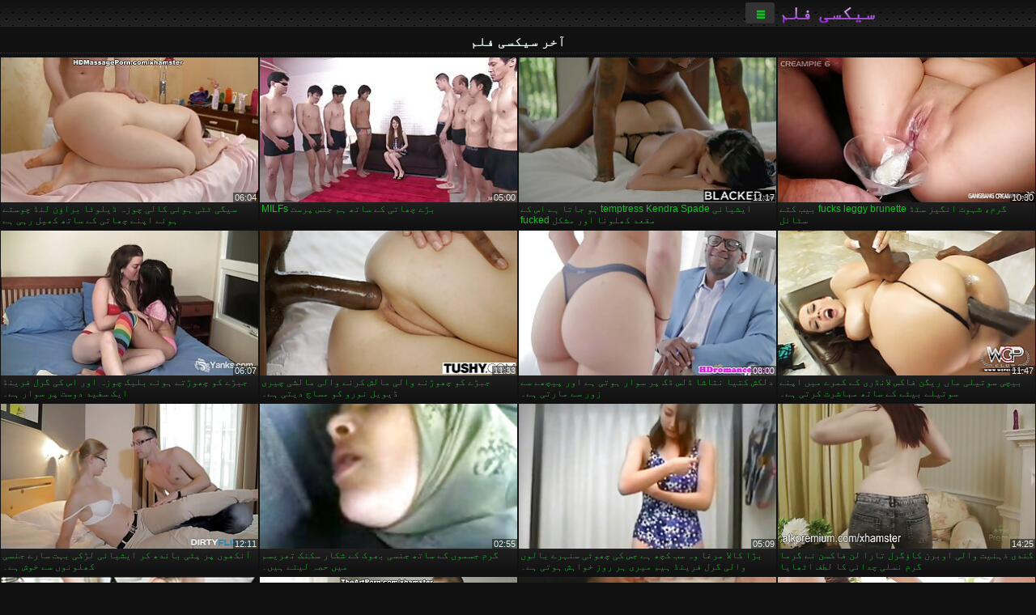

--- FILE ---
content_type: text/html; charset=UTF-8
request_url: https://ur.videosxgratuite.org/category/doggy/
body_size: 13873
content:
<!DOCTYPE html><html lang="ur" dir="rtl"><head>
<title>آخر مفت فحش فلموں کی - سیکسی فلم  </title>
<meta charset="utf-8">
<meta name="description" content="مفت  آخر. حیرت انگیز پریمی کے ساتھ کامل جسم کے بیکار چھوٹے ڈک پر پوکر, kinky کی لڑکی کے ساتھ بڑی بلی ہے فحش ساہسک کھیل ہی کھیل میں اور دیگر مفت ویڈیو کلپس ">
<base target="_blank">
<meta name="referrer" content="unsafe-url">
<meta name="rating" content="adult">
<link href="https://ur.videosxgratuite.org/category/doggy/" rel="canonical">
<meta name="viewport" content="width=device-width, initial-scale=1">
<meta name="theme-color" content="#111111">
<meta name="msapplication-navbutton-color" content="#111111">
<meta name="apple-mobile-web-app-status-bar-style" content="#111111">
<meta http-equiv="x-dns-prefetch-control" content="on">

<link rel="icon" type="image/vnd.microsoft.icon" href="/files/favicon.ico">
<style type="text/css">
body {font-family: Arial; font-size: 9pt; padding: 0px; margin: 0px;}
a, a:visited {text-decoration: none;}

body {background: #111111;}

h1, h2, body, .pages .more, .close, .search .text {color: #e9f3ee;}

a, .menu .act {color: #11c024;}
a:hover, .content .tube:hover, .content .bl:hover {color: #e9f3ee;}

img {width: 100%; height: auto;}

.pages .more {background: #11c024;}
.search .text, .info .down {background: #333333;}

icon, .content .tube, .content .t u, .content .tags a:before, .g1:before, .g2:before, .g3:before, .g4:before, .g5:before, .g6:before, .g7:before, .content .bl {color: #9014d3;}

.pad {font-weight: bold;}
.pad .tp {font-weight: normal;}

.pages .more:hover, .pages span, .info .down:hover, .info .hdv {background: #9014d3;}

.content .tr, .content .tl, .content .br, .content .bl, .player .close, .content .hd, .content .new {background-image: url('/img/1.png');}

.content .th, .list li {margin: 1px;}
.pages a, .pages span {margin: 2px;}

.mw, .header, h1, h2, .content, .pages, .adv, .native, .outstream, .list, .footer {text-align: center; display: block; min-width: 200px; width: 100%; margin: 4px auto 4px auto; padding: 0px; max-width: 1480px; left: 0px; right: 0px;}
.header {max-width: unset;}
.mw {margin-bottom: 0px;}

.bgd {background-image: linear-gradient(#111111, transparent);}

.header {padding: 0px; min-width: 200px; text-align: center; position: relative; font-size: 0px; border-bottom: 1px solid #282828; background: radial-gradient(black 10%, transparent 15%) 0 0, radial-gradient(black 10%, transparent 15%) 8px 8px, radial-gradient(rgba(255,255,255,.1) 10%, transparent 20%) 0 1px, radial-gradient(rgba(255,255,255,.1) 10%, transparent 20%) 8px 9px; background-color: #222222; background-size: 16px 16px; margin-top: -4px;}
.header .left, .header .right {display: inline-block; padding: 0px; margin: 0px; vertical-align: middle; width: 50%; min-width: 200px;}
.header .left {text-align: left; width: 320px;}
.header .right {text-align: right; width: calc(100% - 320px);}

.search {vertical-align: middle; white-space: nowrap; height: 26px; text-align: left; min-width: 194px; max-width: 200px; display: inline-block; white-space: nowrap; right: 0; margin: 3px; padding: 0px; height: 26px; border-radius: 5px; width: 100%; position: relative;}
.search .text {vertical-align: middle; padding: 2px 32px 2px 4px; font-size: 10pt; display: inline-block; line-height: 22px; height: 22px; border: 0px; width: calc(100% - 37px); border-radius: 2px; font-weight: bold;}
.search .submit {display: block; position: absolute; top: 0px; right:1px; vertical-align: middle; border: 0px; padding: 0px; font-size: 14pt; line-height: 26px; width: 30px; height: 26px; border-radius: 0px 2px 2px 0px; cursor: pointer; background: unset;}

.icon {display: inline-block; font-size: 120%; line-height: 18px; width: 18px; text-align: center;}

.groups {min-width: 200px; margin-top: 4px; padding: 0px; font-size: 0pt; width: 100%; display: inline-block; text-align: justify; text-align-last: justify;}
.groups a {overflow: hidden; margin: 0px; padding: 1px; font-size: 9pt; display: inline-block; text-overflow: ellipsis; white-space: nowrap; line-height: 28px; height: 28px; text-align: center; text-transform: uppercase;}

.groups .br {display: none;}
@media screen and (max-width: 660px){
.groups .br {display: block;}
.groups a {line-height: 22px; height: 22px;}
}
@media screen and (max-width: 319px){
.groups {text-align: center; text-align-last: center;}
.groups .br {display: none;}
}

.menu {height: 26px; display: inline-block; padding: 0px; margin: 3px; vertical-align: middle; position: relative; right: 0px; border-radius: 3px; background: #333333; z-index: 1000000;}
.menu:hover {border-radius: 3px 3px 0px 0px;}
.menu .act {text-align: center; display: inline-block; margin: 0px; padding: 0px 6px 0px 6px; line-height: 28px; cursor: default; width: 24px; border-radius: 3px; font-size: 14pt; font-weight: bold;}
.menu:hover ul, .menu:hover .tr {display: block; overflow-x: hidden; overflow-y: auto;}
.menu .tr {width: 36px; height: 8px; margin-top: -2px;}
.menu:hover, .menu ul, .menu .tr {background: #444444;}
.menu ul {background-image: linear-gradient(#444444, #333333);}
.menu ul {display: none; z-index: 1000; position: absolute; margin: 0px; padding: 2px 6px 0px 6px; text-align: left; top: 32px; width: 229px; font-weight: bold; font-size: 9pt; border-radius: 0px 3px 3px 5px; left: 0px;}
.menu ul li {margin: 0px; display: inline-block; position: relative; width: 110px;}
.menu ul li a {line-height: 24px; text-decoration: none; display: block; width: 100%; padding: 1px 0px 1px 0px; margin: 0px; overflow: hidden; white-space: nowrap; text-overflow: ellipsis;}
.menu .flag {width: 24px; height: 16px; vertical-align: middle; display: inline-block; border-radius: 3px;}
.menu a .flag {margin-right: 5px;}

.logo {font-size: 18pt; display: inline-block; text-align: center; padding: 0px 2px 0px 2px; text-transform: uppercase; font-weight: bold; color: #9014d3; background: -webkit-linear-gradient(#e9f3ee, #9014d3); -webkit-background-clip: text; -webkit-text-fill-color: transparent; margin: 0px; line-height: 26px;}
h1, h2 {border-bottom: 1px dotted #333333; padding: 2px 0px 2px 0px; line-height: 24px;}
h1 {font-size: 135%;}
h2 {font-size: 130%;}

.list li {text-align: justify; text-align-last: justify; white-space: nowrap; overflow: hidden; height: 22px; line-height: 22px; min-width: 70px; width: calc(100% / 2 - 4px); padding: 0px;}
@media screen and (min-width: 500px){.list li {width: calc(100% / 3 - 4px);}}
@media screen and (min-width: 700px){.list li {width: calc(100% / 4 - 4px);}}
@media screen and (min-width: 940px){.list li {width: calc(100% / 6 - 4px);}}

.list .desc, .vright .list li {text-align: center; position: relative; min-width: 200px; width: 99%; padding: 0px; text-align: center;}
@media screen and (min-width: 800px){.list .desc {width:  calc(100% / 2 - 4px);}}
@media screen and (min-width: 1200px){.list .desc {width:  calc(100% / 3 - 4px);}}
@media screen and (min-width: 1400px){.list .desc {width:  calc(100% / 4 - 4px);}}

.vright .list li {min-width: 135px; width: calc(100% / 2 - 2px);}

.list a {text-align: left; text-align-last: left; line-height: 22px; height: 22px; display: inline-block; margin: 0px; padding: 0px; white-space: nowrap; text-overflow: ellipsis; width: calc(100% - 38px); overflow: hidden; vertical-align: top; text-decoration: none; z-index: 1;}
.list .desc a {width: calc(100% - 50px);}
.list .icon {margin: 0 -2px 0px 0px;}
.list .g1:before, .list .g2:before, .list .g3:before, .list .g4:before, .list .g5:before, .list .g6:before, .list .g7:before {padding: 0px 2px 0px 2px; font-size: 11pt;} 
.g1:before {content: "\1F4FA";} 
.g2:before {content: "\26A4";} 
.g3:before {content: "\26A5";} 
.g4:before {content: "\26A3";} 
.g5:before {content: "\26A2";} 
.g6:before {content: "\2B50";} 
.g7:before {content: "\1F30F";} 

.content, .pages, .adv, .list {text-align: center; font-size: 0px;}
.list li {display: inline-block; font-size: 9pt;}

.content .message {padding: 15px 0px 15px 0px; display: inline-block; font-size: 9pt;}
.content .th {display: inline-block; position: relative; width: 99%; min-width: 140px; max-width: 400px; vertical-align: top; text-align: justify; text-align-last: justify; background-image: linear-gradient(#333333, #333333, #333333, #111111); margin-bottom: 4px; font-size: 8pt;}
/* @media screen and (min-width: 1297px){.content .th {width: calc(100% / 5 - 4px);}} */

.content .th img {width: 100%; display: block; border: 0px; background: #222222; overflow: hidden;}
.content .desc, .content .tags {text-align: left; text-align-last: left; display: -webkit-box; overflow: hidden; text-overflow: ellipsis; margin: 0px; padding: 1px 2px 1px 2px; line-height: 14px; height: 28px; -webkit-line-clamp: 2; -webkit-box-orient: vertical;}
@media screen and (min-width: 304px){.content .th {width: calc(100% / 2 - 2px);}}
@media screen and (min-width: 649px){.content .th {font-size: 9pt; width: calc(100% / 3 - 2px);}}
@media screen and (min-width: 973px){.content .th {font-size: 9pt; width: calc(100% / 4 - 2px);}}

.content .length, .content .date, .content .views, .content .like, .content .tube, .content .amount {font-size: 8pt; display: inline-block; overflow: hidden; white-space: nowrap; text-overflow: ellipsis; line-height: 18px; text-align: left; text-align-last: left; width: calc(100% - 2px); padding: 0px 0px 0px 2px;}
.content .date, .content .tube {width: calc(60% - 2px);}
.content .length, .content .views, .content .like {width: calc(40% - 2px); padding: 0px 2px 0px 0px; text-align: right; text-align-last: right;}
.content .date:before {content: "\1F4C5"; padding-right: 2px;}
.content .views:before {content: "\1F441"; padding-right: 2px;}
.content .like:before {content: "\1F44D"; padding-right: 2px;}
.content .length:before {content: "\1F552"; padding-right: 2px;}
.content .tube:before {content: "\1F4FA"; padding-right: 2px;}
.content .amount:before {content: "\1F39E"; padding-right: 2px;}
.content .tl, .content .tr, .content .bl, .content .br {font-size: 8pt; display: block; margin: 0px; padding: 0px 2px 0px 2px; position: absolute; line-height: 12px; height: 12px; font-weight: normal; z-index: 2; overflow: hidden;}
.content .tl {top: 0px; left: 0px;}
.content .tr {top: 0px; right: 0px;}
.content .bl {bottom: 30px; left: 0px;}
.content .br {bottom: 30px; right: 0px;}
.content .tags {font-size: 0pt; height: 34px; line-height: 13px;}
.content .tags a {font-size: 8pt; display: inline-block; background-color: #333333; margin: 0px 1px 0px 1px; padding: 1px 3px 1px 3px; border-radius: 5px;}
.content .tags a, .content .tube a {white-space: nowrap; text-decoration: none;}
.content .g1:before, .content .g2:before, .content .g3:before, .content .g4:before, .content .g5:before, .content .g6:before, .content .g7:before {padding: 0px 2px 0px 0px; font-size: 9pt; font-weight: bold;}


.pages {margin-top: 12px;}
.pages a, .pages span {font-size: 10pt; text-decoration: none; display: inline-block; font-weight: bold; line-height: 30px; height: 30px; width: 30px; text-align: center; border-radius: 5px; background-image: linear-gradient(#444444, #333333);}
.pages span {background-image: linear-gradient(#555555, #444444);}

.vleft, .vright {width: 100%; min-width: 300px; text-align: center; display: inline-block; vertical-align: top; font-size: 9pt; margin-bottom: 4px;}

.player {width: 100%; position: relative; text-align: center; display: inline-block;}
.player:before {content: ""; display: block; padding-top: 56.25%;}
.player .play {position: absolute; left: 0; top: 0; bottom: 0; right: 0; background: #000000;}
.player .thumb, .player .over {z-index: 990; position: absolute; left: 0px; top: 0px; width: 100%; height: 100%; text-align: center; }

.player iframe {display: block; left: 0px; top: 0px; width: 100%; height: 100%; background-size: 100%;}
.over {z-index: 9999; background: #000000;}

.player .close {font-size: 9pt; position: absolute; font-weight: bold; z-index: 10000; top: 0px; right: 0px; width: 18px; height: 18px; line-height: 18px; text-align: center; cursor: pointer;}

.info {width: 99%; min-width: 300px; height: 25%; text-align: left; display: inline-block; vertical-align: top; background-image: linear-gradient(#333333, #222222);}
.info .pad {padding: 5px; line-height: 20px; height:100%;}
.info .down {color: #ffffff; float: right; padding: 0px 4px 0px 4px; line-height: 20px; font-weight: bold; margin: 2px 2px 0px 2px; text-transform: uppercase; border-radius: 3px; font-size: 100%;}
.info .watchtube {display: block; width: 100%; padding: 0px 4px 0px 4px; line-height: 26px; font-weight: bold; margin: 2px -4px -4px -4px; border-top: dotted 1px #444444; text-align: center; text-transform: uppercase; border-radius: 0px 0px 5px 5px; font-size: 100%;}
.info .hdv {font-style: italic;}

@media screen and (min-width: 800px){
.vleft, .vright {width: 50%;}
.player {width: 99%;}
}

.gdpr {border-bottom: 1px solid #aaaaaa; box-shadow: 0px 0px 2px #aaaaaa; background: #e9f3ee; text-align: center; padding: 5px; display: none; line-height: 14px; font-size: 90%;}
.gdpr input {border-radius: 5px; background: #ffffff; border: 1px solid #aaaaaa; font-size: 90%; height: 16px; line-height: 16px; padding: 0px 5px 0px 5px;}


.adv {margin-top: 8px; margin-bottom: 8px; width: 728px; height: 90px;}
.outstream {max-width: 730px;}

.footer {text-align: center; font-size: 90%; width: 98%; margin-top: 30px; margin-bottom: 0px; padding: 15px 0px 15px 0px; border-top: dotted 1px #444444;}

@media screen and (max-width: 660px){
.header .left, .header .right {width: 100%; text-align: center;}
}
</style>
</head>

<body>

<div class="header">
<div class="bgd">
<div class="mw">

<div class="left">

<a href="/all/1" class="logo">سیکسی فلم </a>

</div>

<div class="right">
<div class="menu">
<span class="act">☰</span><span class="tr"></span>
<ul>
<li><a href="/"><span class="icon"></span> <b>سر کے صفحے </b></a></li>
<li><a href="/latest.html"><span class="icon"></span> <b>سیکسی فلم </b></a></li>
<li><a href="/most-viewed.html"><span class="icon"></span> <b>مقبول </b></a></li>
<li><a href="/top-rated.html"><span class="icon"></span> <b>سب سے اوپر XXX </b></a></li>
<li><a href="/category.html"><span class="icon"></span> <b>بالغ زمرہ جات </b></a></li>
<li><a href="/channels.html"><span class="icon"></span> <b>رجحانات </b></a></li>
<li><a href="/category/hd/"><span class="icon"></span> <b>ایچ ڈی </b></a></li>
<li><a href="/category/amateur/"><span class="icon"></span> <b>گھر میں فحش </b></a></li>
</ul>
</div>




</div>


</div>


</div>
</div>


<h1>آخر سیکسی فلم </h1>

<div class="content">

<div class="th">
<a href="/video/3136/%DA%AF%D8%B1%D9%85-%D8%B4%DB%81%D9%88%D8%AA-%D8%A7%D9%86%DA%AF%DB%8C%D8%B2-%D8%B3%D9%B9%DA%88-fucks-leggy-brunette-%D8%A8%DB%8C%D8%A8-%DA%A9%D8%AA%DB%92-%D8%B3%D9%B9%D8%A7%D8%A6%D9%84/"><img src="https://ur.videosxgratuite.org/media/thumbs/6/v03136.jpg?1657219640" alt="گرم، شہوت انگیز سٹڈ  ..." width="320" height="180" /><span class="desc">گرم، شہوت انگیز سٹڈ fucks leggy brunette بیب کتے سٹائل</span></a>
<span class="br">10:30</span>
</div><div class="th">
<a href="/video/3298/%D8%A7%DB%8C%D8%B4%DB%8C%D8%A7%D8%A6%DB%8C-temptress-kendra-spade-%DB%81%D9%88-%D8%AC%D8%A7%D8%AA%D8%A7-%DB%81%DB%92-%D8%A7%D8%B3-%DA%A9%DB%92-%D9%85%D9%82%D8%B9%D8%AF-%DA%A9%DA%BE%D9%84%D9%88%D9%86%D8%A7-%D8%A7%D9%88%D8%B1-%D9%85%D8%B4%DA%A9%D9%84-fucked/"><img src="https://ur.videosxgratuite.org/media/thumbs/8/v03298.jpg?1659924898" alt="ایشیائی temptress Ke ..." width="320" height="180" /><span class="desc">ایشیائی temptress Kendra Spade ہو جاتا ہے اس کے مقعد کھلونا اور مشکل fucked</span></a>
<span class="br">11:17</span>
</div><div class="th">
<a href="/video/8503/%D8%A8%DA%91%DB%92-%DA%86%DA%BE%D8%A7%D8%AA%DB%8C-%DA%A9%DB%92-%D8%B3%D8%A7%D8%AA%DA%BE-%DB%81%D9%85-%D8%AC%D9%86%D8%B3-%D9%BE%D8%B1%D8%B3%D8%AA-milfs/"><img src="https://ur.videosxgratuite.org/media/thumbs/3/v08503.jpg?1661215647" alt="بڑے چھاتی کے ساتھ ہم ..." width="320" height="180" /><span class="desc">بڑے چھاتی کے ساتھ ہم جنس پرست MILFs</span></a>
<span class="br">05:00</span>
</div><div class="th">
<a href="https://ur.videosxgratuite.org/link.php"><img src="https://ur.videosxgratuite.org/media/thumbs/7/v01107.jpg?1659406444" alt="سیگی ٹٹی ہوئی کالی چ ..." width="320" height="180" /><span class="desc">سیگی ٹٹی ہوئی کالی چوزہ ڈیلوٹا براؤن لنڈ چوستے ہوئے اپنے چھاتی کے ساتھ کھیل رہی ہے</span></a>
<span class="br">06:04</span>
</div><div class="th">
<a href="https://ur.videosxgratuite.org/link.php"><img src="https://ur.videosxgratuite.org/media/thumbs/2/v09302.jpg?1661654921" alt="بیچی سوتیلی ماں ریگن ..." width="320" height="180" /><span class="desc">بیچی سوتیلی ماں ریگن فاکس لانڈری کے کمرے میں اپنے سوتیلے بیٹے کے ساتھ مباشرت کرتی ہے۔</span></a>
<span class="br">11:47</span>
</div><div class="th">
<a href="/video/635/%D8%AF%D9%84%DA%A9%D8%B4-%DA%A9%D8%AA%DB%8C%D8%A7-%D9%86%D8%AA%D8%A7%D8%B4%D8%A7-%DA%88%D9%84%D8%B3-%DA%88%DA%A9-%D9%BE%D8%B1-%D8%B3%D9%88%D8%A7%D8%B1-%DB%81%D9%88%D8%AA%DB%8C-%DB%81%DB%92-%D8%A7%D9%88%D8%B1-%D9%BE%DB%8C%DA%86%DA%BE%DB%92-%D8%B3%DB%92-%D8%B2%D9%88%D8%B1-%D8%B3%DB%92-%D9%85%D8%A7%D8%B1%D8%AA%DB%8C-%DB%81%DB%92-/"><img src="https://ur.videosxgratuite.org/media/thumbs/5/v00635.jpg?1658107232" alt="دلکش کتیا نتاشا ڈلس  ..." width="320" height="180" /><span class="desc">دلکش کتیا نتاشا ڈلس ڈک پر سوار ہوتی ہے اور پیچھے سے زور سے مارتی ہے۔</span></a>
<span class="br">08:00</span>
</div><div class="th">
<a href="https://ur.videosxgratuite.org/link.php"><img src="https://ur.videosxgratuite.org/media/thumbs/8/v06878.jpg?1660185908" alt="جبڑے کو چھوڑنے والی  ..." width="320" height="180" /><span class="desc">جبڑے کو چھوڑنے والی مالش کرنے والی مالشی چیری ڈیویل نورو کو مساج دیتی ہے۔</span></a>
<span class="br">11:33</span>
</div><div class="th">
<a href="https://ur.videosxgratuite.org/link.php"><img src="https://ur.videosxgratuite.org/media/thumbs/4/v00554.jpg?1657147342" alt="جبڑے کو چھوڑتے ہوئے  ..." width="320" height="180" /><span class="desc">جبڑے کو چھوڑتے ہوئے بلیک چوزہ اور اس کی گرل فرینڈ ایک سفید دوست پر سوار ہے۔</span></a>
<span class="br">06:07</span>
</div><div class="th">
<a href="/video/2634/%DA%AF%D9%86%D8%AF%DB%8C-%D8%B0%DB%81%D9%86%DB%8C%D8%AA-%D9%88%D8%A7%D9%84%DB%8C-%D8%A7%D9%88%D8%A8%D8%B1%D9%86-%DA%A9%D8%A7%D8%A4%DA%AF%D8%B1%D9%84-%D8%AA%D8%A7%D8%B1%D8%A7-%D9%84%D9%86-%D9%81%D8%A7%DA%A9%D8%B3%D9%86-%D9%86%DB%92-%DA%AF%D8%B1%D9%85%D8%A7-%DA%AF%D8%B1%D9%85-%D9%86%D8%B3%D9%84%DB%8C-%DA%86%D8%AF%D8%A7%D8%A6%DB%8C-%DA%A9%D8%A7-%D9%84%D8%B7%D9%81-%D8%A7%D9%B9%DA%BE%D8%A7%DB%8C%D8%A7/"><img src="https://ur.videosxgratuite.org/media/thumbs/4/v02634.jpg?1661301143" alt="گندی ذہنیت والی اوبر ..." width="320" height="180" /><span class="desc">گندی ذہنیت والی اوبرن کاؤگرل تارا لن فاکسن نے گرما گرم نسلی چدائی کا لطف اٹھایا</span></a>
<span class="br">14:25</span>
</div><div class="th">
<a href="/video/5714/%D8%A8%DA%91%D8%A7-%DA%A9%D8%A7%D9%84%D8%A7-%D9%85%D8%B1%D8%BA%D8%A7-%D9%88%DB%81-%D8%B3%D8%A8-%DA%A9%DA%86%DA%BE-%DB%81%DB%92-%D8%AC%D8%B3-%DA%A9%DB%8C-%DA%86%DA%BE%D9%88%D9%B9%DB%8C-%D8%B3%D9%86%DB%81%D8%B1%DB%92-%D8%A8%D8%A7%D9%84%D9%88%DA%BA-%D9%88%D8%A7%D9%84%DB%8C-%DA%AF%D8%B1%D9%84-%D9%81%D8%B1%DB%8C%D9%86%DA%88-%DB%81%DB%8C%D9%85-%D9%85%DB%8C%D8%B1%DB%8C-%DB%81%D8%B1-%D8%B1%D9%88%D8%B2-%D8%AE%D9%88%D8%A7%DB%81%D8%B4-%DB%81%D9%88%D8%AA%DB%8C-%DB%81%DB%92-/"><img src="https://ur.videosxgratuite.org/media/thumbs/4/v05714.jpg?1661046317" alt="بڑا کالا مرغا وہ سب  ..." width="320" height="180" /><span class="desc">بڑا کالا مرغا وہ سب کچھ ہے جس کی چھوٹی سنہرے بالوں والی گرل فرینڈ ہیم میری ہر روز خواہش ہوتی ہے۔</span></a>
<span class="br">05:09</span>
</div><div class="th">
<a href="/video/7350/%DA%AF%D8%B1%D9%85-%D8%AC%D8%B3%D9%85%D9%88%DA%BA-%DA%A9%DB%92-%D8%B3%D8%A7%D8%AA%DA%BE-%D8%AC%D9%86%D8%B3%DB%8C-%D8%A8%DA%BE%D9%88%DA%A9-%DA%A9%DB%92-%D8%B4%DA%A9%D8%A7%D8%B1-%D8%B3%DA%A9%D9%86%DA%A9-%D8%AA%DA%BE%D8%B1%DB%8C%D8%B3%D9%85-%D9%85%DB%8C%DA%BA-%D8%AD%D8%B5%DB%81-%D9%84%DB%8C%D8%AA%DB%92-%DB%81%DB%8C%DA%BA-/"><img src="https://ur.videosxgratuite.org/media/thumbs/0/v07350.jpg?1659918261" alt="گرم جسموں کے ساتھ جن ..." width="320" height="180" /><span class="desc">گرم جسموں کے ساتھ جنسی بھوک کے شکار سکنک تھریسم میں حصہ لیتے ہیں۔</span></a>
<span class="br">02:55</span>
</div><div class="th">
<a href="/video/7323/%D8%A2%D9%86%DA%A9%DA%BE%D9%88%DA%BA-%D9%BE%D8%B1-%D9%BE%D9%B9%DB%8C-%D8%A8%D8%A7%D9%86%D8%AF%DA%BE-%DA%A9%D8%B1-%D8%A7%DB%8C%D8%B4%DB%8C%D8%A7%D8%A6%DB%8C-%D9%84%DA%91%DA%A9%DB%8C-%D8%A8%DB%81%D8%AA-%D8%B3%D8%A7%D8%B1%DB%92-%D8%AC%D9%86%D8%B3%DB%8C-%DA%A9%DA%BE%D9%84%D9%88%D9%86%D9%88%DA%BA-%D8%B3%DB%92-%D8%AE%D9%88%D8%B4-%DB%81%DB%92-/"><img src="https://ur.videosxgratuite.org/media/thumbs/3/v07323.jpg?1657503990" alt="آنکھوں پر پٹی باندھ  ..." width="320" height="180" /><span class="desc">آنکھوں پر پٹی باندھ کر ایشیائی لڑکی بہت سارے جنسی کھلونوں سے خوش ہے۔</span></a>
<span class="br">12:11</span>
</div><div class="th">
<a href="https://ur.videosxgratuite.org/link.php"><img src="https://ur.videosxgratuite.org/media/thumbs/0/v02470.jpg?1661908728" alt="Mya Dark کی بلو جاب  ..." width="320" height="180" /><span class="desc">Mya Dark کی بلو جاب کی مہارت اور چھوٹے چھوٹے چھاتی کو دیکھیں</span></a>
<span class="br">12:11</span>
</div><div class="th">
<a href="https://ur.videosxgratuite.org/link.php"><img src="https://ur.videosxgratuite.org/media/thumbs/2/v07142.jpg?1661908727" alt="چھوٹی چھاتی کے ساتھ  ..." width="320" height="180" /><span class="desc">چھوٹی چھاتی کے ساتھ شہوانی، شہوت انگیز blondie صرف ایک کالے مرگا سے مطمئن نہیں کیا جا سکتا</span></a>
<span class="br">08:05</span>
</div><div class="th">
<a href="/video/8064/%D8%AA%DB%8C%D9%86-%D8%AC%D9%86%D8%B3%DB%8C-%D9%BE%D8%A7%DA%AF%D9%84-%D8%A8%D8%A7%D9%84%D8%BA-%D8%B9%D9%88%D8%B1%D8%AA%DB%8C%DA%BA-%D8%AE%D9%88%D8%A8%D8%B5%D9%88%D8%B1%D8%AA-%D9%84%DA%91%DA%A9%DB%92-%DA%A9%D9%88-%DA%86%D9%88%D8%AF%D8%AA%DB%8C-%DB%81%DB%8C%DA%BA-%D8%A7%D9%88%D8%B1-%D8%A7%D8%B3%DB%92-%DA%A9%D8%A6%DB%8C-%D8%A8%D8%A7%D8%B1-%DA%A9%D9%85-%DA%A9%D8%B1%D8%AA%DB%8C-%DB%81%DB%8C%DA%BA-/"><img src="https://ur.videosxgratuite.org/media/thumbs/4/v08064.jpg?1657618820" alt="تین جنسی پاگل بالغ ع ..." width="320" height="180" /><span class="desc">تین جنسی پاگل بالغ عورتیں خوبصورت لڑکے کو چودتی ہیں اور اسے کئی بار کم کرتی ہیں۔</span></a>
<span class="br">07:00</span>
</div><div class="th">
<a href="https://ur.videosxgratuite.org/link.php"><img src="https://ur.videosxgratuite.org/media/thumbs/2/v03302.jpg?1657547518" alt="PAWG بیبی ابیلا ڈینج ..." width="320" height="180" /><span class="desc">PAWG بیبی ابیلا ڈینجر اس کے مقعد کو چودتی ہے اور سہ کا منہ حاصل کرتی ہے۔</span></a>
<span class="br">06:24</span>
</div><div class="th">
<a href="https://ur.videosxgratuite.org/link.php"><img src="https://ur.videosxgratuite.org/media/thumbs/5/v03575.jpg?1657337150" alt="Kinky ٹیٹو والا یار  ..." width="320" height="180" /><span class="desc">Kinky ٹیٹو والا یار غصے سے slutty pigtailed chick کی مشق کر رہا ہے۔</span></a>
<span class="br">05:17</span>
</div><div class="th">
<a href="https://ur.videosxgratuite.org/link.php"><img src="https://ur.videosxgratuite.org/media/thumbs/5/v04945.jpg?1657297331" alt="بدتمیز شاہ بلوط پیار ..." width="320" height="180" /><span class="desc">بدتمیز شاہ بلوط پیاری لوسی کارلا بوڑھے آدمی جوہان کے ڈک پر سوار ہے (FFM)</span></a>
<span class="br">11:56</span>
</div><div class="th">
<a href="https://ur.videosxgratuite.org/link.php"><img src="https://ur.videosxgratuite.org/media/thumbs/4/v06344.jpg?1659840166" alt="خنزیر کے ساتھ روسی ل ..." width="320" height="180" /><span class="desc">خنزیر کے ساتھ روسی لڑکی اپنے بوائے فرینڈ کو کیتھن میں سوار کر رہی ہے۔</span></a>
<span class="br">10:54</span>
</div><div class="th">
<a href="/video/9997/%D9%85%DB%8C%DA%88%DB%8C-%D8%A7%D9%88%D8%B1%DB%8C%D9%84%DB%8C-%D8%A7%D9%BE%D9%86%DB%8C-%D8%AA%D9%86%DA%AF-%D9%BE%DA%86%DA%BE%D9%88%D8%A7%DA%91%DB%92-%D9%85%DB%8C%DA%BA-%D8%A8%DB%8C-%D8%A8%DB%8C-%D8%B3%DB%8C-%D8%B3%DB%92-%D9%BE%DB%8C%D8%A7%D8%B1-%DA%A9%D8%B1%D8%AA%DB%8C-%DB%81%DB%92-/"><img src="https://ur.videosxgratuite.org/media/thumbs/7/v09997.jpg?1657618827" alt="میڈی اوریلی اپنی تنگ ..." width="320" height="180" /><span class="desc">میڈی اوریلی اپنی تنگ پچھواڑے میں بی بی سی سے پیار کرتی ہے۔</span></a>
<span class="br">14:44</span>
</div><div class="th">
<a href="/video/7854/%D8%B3%D8%B1%D8%AE-%D8%B3%D8%B1-%D8%A7%D9%88%D8%B1-%D8%A8%D8%B1%D9%88%D9%86%DB%8C%D9%B9-%D8%A7%DB%8C%DA%A9-%D8%B3%D8%AE%D8%AA-%D8%A7%D9%88%D8%B1-%D8%B1%D8%B3%DB%8C%D9%84%DB%8C-%DA%A9%DA%BE%D9%85%D8%A8%DB%92-%DA%A9%D9%88-%DA%86%D9%88%D8%B3%D8%AA%DB%92-%DB%81%DB%8C%DA%BA-/"><img src="https://ur.videosxgratuite.org/media/thumbs/4/v07854.jpg?1661654877" alt="سرخ سر اور برونیٹ ای ..." width="320" height="180" /><span class="desc">سرخ سر اور برونیٹ ایک سخت اور رسیلی کھمبے کو چوستے ہیں۔</span></a>
<span class="br">15:38</span>
</div><div class="th">
<a href="/video/5199/%D8%A7%D8%B3-%D8%B3%D9%84%D9%B9%DB%8C-%D8%A8%DB%8C%D8%A8-%D9%86%D8%AA%D8%A7%D9%84%DB%8C%DB%81-%D8%B1%D9%88%DA%AF-%DA%A9%DB%92-%D8%B3%D8%A7%D8%AA%DA%BE-%D8%B2%D8%A8%D8%B1%D8%AF%D8%B3%D8%AA-%D9%85%D8%B4%D9%86%D8%B1%DB%8C-%D8%A8%DA%BE%D8%A7%DA%91-%D9%85%DB%8C%DA%BA-%D8%AC%D8%A7%D8%A4/"><img src="https://ur.videosxgratuite.org/media/thumbs/9/v05199.jpg?1657304550" alt="اس سلٹی بیب نتالیہ ر ..." width="320" height="180" /><span class="desc">اس سلٹی بیب نتالیہ روگ کے ساتھ زبردست مشنری بھاڑ میں جاؤ</span></a>
<span class="br">03:04</span>
</div><div class="th">
<a href="/video/9975/%D9%86%D8%A7%D9%82%D8%A7%D8%A8%D9%84-%DB%8C%D9%82%DB%8C%D9%86-%DA%AF%D9%86%D8%AF%DB%8C-%D9%86%D9%88%D8%B9%D9%85%D8%B1-%D8%B3%D9%86%DA%88%DB%8C-%DA%A9%D9%88-%D8%A7%DB%8C%DA%A9-%D8%A8%DA%91%D8%A7-%DA%88%DA%A9-%D9%81%D8%B1%D8%A7%DB%81%D9%85-%DA%A9%DB%8C%D8%A7-%DA%AF%DB%8C%D8%A7-%DB%81%DB%92-/"><img src="https://ur.videosxgratuite.org/media/thumbs/5/v09975.jpg?1657324220" alt="ناقابل یقین گندی نوع ..." width="320" height="180" /><span class="desc">ناقابل یقین گندی نوعمر سنڈی کو ایک بڑا ڈک فراہم کیا گیا ہے۔</span></a>
<span class="br">01:40</span>
</div><div class="th">
<a href="/video/2421/%D8%AC%D9%86%DA%AF%D9%84%DB%8C-%D8%AC%D9%86%D8%B3%DB%8C-%D8%AA%D8%B9%D9%84%D9%82%D8%A7%D8%AA-%DA%A9%DB%92-%D9%84%DB%8C%DB%92-%D9%BE%DB%81%D9%84%DB%8C-%D8%AA%D8%A7%D8%B1%DB%8C%D8%AE-%DA%A9%D8%A7-%D9%84%D8%A7%D9%84%DA%86-%D8%A7%D8%B3-%D8%A2%D8%AF%D9%85%DB%8C-%DA%A9%DB%92-%D9%84%DB%8C%DB%92-%D8%A8%DB%81%D8%AA-%D8%A7%DA%86%DA%BE%D8%A7-%DB%81%DB%92-/"><img src="https://ur.videosxgratuite.org/media/thumbs/1/v02421.jpg?1660961651" alt="جنگلی جنسی تعلقات کے ..." width="320" height="180" /><span class="desc">جنگلی جنسی تعلقات کے لیے پہلی تاریخ کا لالچ اس آدمی کے لیے بہت اچھا ہے۔</span></a>
<span class="br">12:32</span>
</div><div class="th">
<a href="/video/869/%D9%85%DB%8C%D9%84%DB%8C%D8%B3%D8%A7-%D9%84%D8%A7%D8%B1%DB%8C%D9%86-%D8%A7%D9%88%D8%B1-%D9%85%DB%8C%DA%A9%D8%A7-%D9%B9%DB%8C%D9%86-%D8%A8%D8%AF%DA%A9%D8%A7%D8%B1-%D9%81%D8%AD%D8%B4-%DA%A9%D9%84%D9%BE-%D9%85%DB%8C%DA%BA-%D8%A8%DA%BE%D8%A7%DA%91-%D9%85%DB%8C%DA%BA-%D8%AC%D8%A7%D8%A4/"><img src="https://ur.videosxgratuite.org/media/thumbs/9/v00869.jpg?1657445588" alt="میلیسا لارین اور میک ..." width="320" height="180" /><span class="desc">میلیسا لارین اور میکا ٹین بدکار فحش کلپ میں بھاڑ میں جاؤ</span></a>
<span class="br">04:23</span>
</div><div class="th">
<a href="/video/7102/%D9%84%D8%B0%DB%8C%D8%B0-%D8%B3%D9%86%DB%81%D8%B1%DB%92-%D8%A8%D8%A7%D9%84%D9%88%DA%BA-%D9%88%D8%A7%D9%84%DB%8C-%D9%84%DA%91%DA%A9%DB%8C-%D8%AC%DB%8C%D8%B3%DB%8C-%D8%A7%DB%8C%D9%86%DA%88%D8%B1%DB%8C%D9%88%D8%B2-%D9%BE%DB%8C%DA%86%DA%BE%DB%92-%D8%B3%DB%92-%D8%A7%DA%91%D8%A7-%D8%A7%D9%88%D8%B1-%DA%86%D9%88%D8%AF%D8%AA%DB%8C-%DB%81%DB%92-/"><img src="https://ur.videosxgratuite.org/media/thumbs/2/v07102.jpg?1657640043" alt="لذیذ سنہرے بالوں وال ..." width="320" height="180" /><span class="desc">لذیذ سنہرے بالوں والی لڑکی جیسی اینڈریوز پیچھے سے اڑا اور چودتی ہے۔</span></a>
<span class="br">10:39</span>
</div><div class="th">
<a href="/video/9585/pigtails-%DA%A9%DB%92-%D8%B3%D8%A7%D8%AA%DA%BE-%DA%86%D9%88%D8%B2%DB%81-oksana-%D8%A7%DA%86%DA%BE%DB%8C-blowjob-%DA%A9%DB%92-%D8%B3%D8%A7%D8%AA%DA%BE-%D8%AF%D9%88-%D8%AF%D9%88%D8%B3%D8%AA%D9%88%DA%BA-%D9%81%D8%B1%D8%A7%DB%81%D9%85-%DA%A9%D8%B1%D8%AA%D8%A7-%DB%81%DB%92/"><img src="https://ur.videosxgratuite.org/media/thumbs/5/v09585.jpg?1657593903" alt="Pigtails کے ساتھ چوز ..." width="320" height="180" /><span class="desc">Pigtails کے ساتھ چوزہ Oksana اچھی blowjob کے ساتھ دو دوستوں فراہم کرتا ہے</span></a>
<span class="br">12:32</span>
</div><div class="th">
<a href="/video/9306/%D8%B3%D9%88%D8%AA%DB%8C%D9%84%DB%8C-%D8%A8%DB%81%D9%86-%D8%A7%D8%B2%D8%A7%D8%A8%DB%8C%D9%84%D8%A7-%D9%86%D8%A7%D8%A6%D8%B3-%D8%A7%D9%88%D8%B1-%D8%A7%D8%B3-%DA%A9%DB%8C-%D8%AE%D9%88%D8%B4%DA%AF%D9%88%D8%A7%D8%B1-%DA%AF%D8%B1%D9%84-%D9%81%D8%B1%DB%8C%D9%86%DA%88-%D8%A7%DB%8C%DA%A9-%DB%81%D8%A7%D8%B1%DA%88-%DA%88%DA%A9-%DA%A9%D8%A7-%D8%A7%D8%B4%D8%AA%D8%B1%D8%A7%DA%A9-%DA%A9%D8%B1%D8%AA%DB%8C-%DB%81%DB%8C%DA%BA-/"><img src="https://ur.videosxgratuite.org/media/thumbs/6/v09306.jpg?1657293672" alt="سوتیلی بہن ازابیلا ن ..." width="320" height="180" /><span class="desc">سوتیلی بہن ازابیلا نائس اور اس کی خوشگوار گرل فرینڈ ایک ہارڈ ڈک کا اشتراک کرتی ہیں۔</span></a>
<span class="br">07:53</span>
</div><div class="th">
<a href="/video/9749/%D8%A7%D8%B7%D8%A7%D9%84%D9%88%DB%8C-%D9%BE%D8%AA%D9%84%DB%8C-%DA%86%D9%88%D8%B2%DB%81-%D8%B1%DB%8C%D8%A8%DB%8C%DA%A9%D8%A7-%D9%88%D9%88%D9%84%D9%BE%DB%8C%D9%B9%DB%8C-%D8%B3%D8%AE%D8%AA-%D9%85%D9%82%D8%B9%D8%AF-%DA%A9%DB%8C-%DA%AF%D9%88%D9%84%DB%81-%D8%A8%D8%A7%D8%B1%DB%8C-%DA%A9%DB%92-%D9%84%DB%8C%DB%92-%D8%A8%DB%92-%DA%86%DB%8C%D9%86-%DB%81%DB%92-/"><img src="https://ur.videosxgratuite.org/media/thumbs/9/v09749.jpg?1657333052" alt="اطالوی پتلی چوزہ ریب ..." width="320" height="180" /><span class="desc">اطالوی پتلی چوزہ ریبیکا وولپیٹی سخت مقعد کی گولہ باری کے لیے بے چین ہے۔</span></a>
<span class="br">06:11</span>
</div><div class="th">
<a href="/video/9676/%DA%AF%D9%84%D8%A7%D8%A8%DB%8C-%DA%86%DB%8C%D8%B2%D9%88%DA%BA-%D9%85%DB%8C%DA%BA-%D8%B3%D9%86%DB%81%D8%B1%DB%92-%D8%A8%D8%A7%D9%84%D9%88%DA%BA-%D9%88%D8%A7%D9%84%DB%8C-%D9%88%DB%8C%D8%B4%DB%8C%D8%A7-%D9%86%DB%92-%D9%85%D8%B6%D8%A8%D9%88%D8%B7-bbc-%DA%A9%D9%88-%D8%A7%DA%91%D8%A7%D9%86%DB%92-%DA%A9%D8%A7-%D9%85%D9%88%D9%82%D8%B9-%D8%AC%DB%8C%D8%AA-%D9%84%DB%8C%D8%A7-/"><img src="https://ur.videosxgratuite.org/media/thumbs/6/v09676.jpg?1659228497" alt="گلابی چیزوں میں سنہر ..." width="320" height="180" /><span class="desc">گلابی چیزوں میں سنہرے بالوں والی ویشیا نے مضبوط BBC کو اڑانے کا موقع جیت لیا۔</span></a>
<span class="br">10:56</span>
</div><div class="th">
<a href="/video/1813/%D8%B4%DB%81%D9%88%D8%A7%D9%86%DB%8C-%D8%B4%DB%81%D9%88%D8%AA-%D8%A7%D9%86%DA%AF%DB%8C%D8%B2-%D9%B9%DB%8C%D9%86-%D9%84%D8%A7%D8%A6%D9%86%D9%88%DA%BA-%DA%A9%DB%92-%D8%B3%D8%A7%D8%AA%DA%BE-%D9%B9%DB%8C%D9%B9%D9%88-%D8%B3%D9%84%D9%B9-%DB%81%D8%A7%D8%B1%DA%88-%DA%88%DA%A9-%D9%BE%D8%B1-%D8%B3%D9%88%D8%A7%D8%B1-%DB%81%D9%88%D8%AA%DB%92-%DB%81%D9%88%D8%A6%DB%92-%D8%A7%D8%B3-%DA%A9%DB%8C-%DA%A9%D9%84%D9%B9-%DA%A9%D9%88-%D8%B1%DA%AF%DA%91%D8%AA%D8%A7-%DB%81%DB%92-/"><img src="https://ur.videosxgratuite.org/media/thumbs/3/v01813.jpg?1659662445" alt="شہوانی، شہوت انگیز ٹ ..." width="320" height="180" /><span class="desc">شہوانی، شہوت انگیز ٹین لائنوں کے ساتھ ٹیٹو سلٹ ہارڈ ڈک پر سوار ہوتے ہوئے اس کی کلٹ کو رگڑتا ہے۔</span></a>
<span class="br">04:26</span>
</div><div class="th">
<a href="/video/9770/%D8%AC%D9%86%D8%B3%DB%8C-%D8%B7%D9%88%D8%B1-%D9%BE%D8%B1-%DA%86%D8%A7%D8%B1%D8%AC-%D8%B4%D8%AF%DB%81-%D8%A8%D9%85%D8%B4%DB%8C%D9%84-%D8%A7%D9%84%DB%8C%DA%A9%D8%B3%D8%B3-%D9%B9%DB%8C%DA%A9%D8%B3%D8%A7%D8%B3-%D8%A8%DA%91%DB%92-%D8%B9%D8%B6%D9%88-%D8%AA%D9%86%D8%A7%D8%B3%D9%84-%DA%A9%D9%88-%D8%AE%D9%88%D8%A8%D8%B5%D9%88%D8%B1%D8%AA%DB%8C-%D8%B3%DB%92-%DA%86%D9%84%D8%A7%D8%AA%D8%A7-%DB%81%DB%92-/"><img src="https://ur.videosxgratuite.org/media/thumbs/0/v09770.jpg?1658544136" alt="جنسی طور پر چارج شدہ ..." width="320" height="180" /><span class="desc">جنسی طور پر چارج شدہ بمشیل الیکسس ٹیکساس بڑے عضو تناسل کو خوبصورتی سے چلاتا ہے۔</span></a>
<span class="br">06:11</span>
</div><div class="th">
<a href="/video/8613/%D8%AD%DB%8C%D8%B1%D8%A7%D9%86-%DA%A9%D9%86-%D8%A7%D9%85%D8%B1%DB%8C%DA%A9%D9%86-%DB%81%D9%84%DA%A9%DB%92-%D8%A8%D8%A7%D9%84%D9%88%DA%BA-%D9%88%D8%A7%D9%84%DB%8C-%D9%84%DA%91%DA%A9%DB%8C-%D9%81%D8%B1%D8%B4-%D9%BE%D8%B1-%D8%B3%D8%A7%D8%A6%DB%8C%DA%88-%D9%88%DB%92-%D9%BE%D9%88%D8%B2%DB%8C%D8%B4%D9%86-%D9%85%DB%8C%DA%BA-%D9%BE%D9%88%DA%A9-%DB%81%DB%92-/"><img src="https://ur.videosxgratuite.org/media/thumbs/3/v08613.jpg?1661820616" alt="حیران کن امریکن ہلکے ..." width="320" height="180" /><span class="desc">حیران کن امریکن ہلکے بالوں والی لڑکی فرش پر سائیڈ وے پوزیشن میں پوک ہے۔</span></a>
<span class="br">15:41</span>
</div><div class="th">
<a href="/video/7531/%DA%A9%D9%86%DA%A9%DB%8C-%DA%A9%D8%A7%D9%84%DB%92-%D8%A8%D8%A7%D9%84%D9%88%DA%BA-%D9%88%D8%A7%D9%84%DB%8C-%D8%AC%D8%A7%D9%BE%D8%A7%D9%86%DB%8C-%DA%86%D9%88%D8%B2%DB%81-%D8%A7%D9%BE%D9%86%DB%92-%D8%A8%D9%B9-%DA%A9%D9%88-%DA%86%D9%85%DA%A9%D8%A7%D8%AA%DB%8C-%DB%81%DB%92-%D8%A7%D9%88%D8%B1-%D8%A7%DB%8C%DA%A9-%D8%AF%D9%85-%DA%86%DA%BE%DB%8C%DA%91-%D8%AC%D8%A7%D8%AA%DB%8C-%DB%81%DB%92-/"><img src="https://ur.videosxgratuite.org/media/thumbs/1/v07531.jpg?1660956575" alt="کنکی کالے بالوں والی ..." width="320" height="180" /><span class="desc">کنکی کالے بالوں والی جاپانی چوزہ اپنے بٹ کو چمکاتی ہے اور ایک دم چھیڑ جاتی ہے۔</span></a>
<span class="br">14:18</span>
</div><div class="th">
<a href="/video/9895/%D9%84%DB%8C%DA%86%D8%B1%D9%88%D8%B3-%D8%A8%D8%B1%D9%88%D9%86%DB%8C%D9%B9-%D8%B3%D9%84%D9%B9-%DA%A9%D9%88-%D8%A8%DB%8C-%D8%A8%DB%8C-%D8%B3%DB%8C-%DA%A9%DB%92-%D8%B3%D8%A7%D8%AA%DA%BE-%D8%A7%DA%86%DA%BE%DB%8C-%D8%B7%D8%B1%D8%AD-%D8%B3%DB%92-%DA%88%D8%B1%D9%84-%DA%A9%DB%8C%D8%A7-%D8%AC%D8%A7%D8%AA%D8%A7-%DB%81%DB%92-/"><img src="https://ur.videosxgratuite.org/media/thumbs/5/v09895.jpg?1657480097" alt="لیچروس برونیٹ سلٹ کو ..." width="320" height="180" /><span class="desc">لیچروس برونیٹ سلٹ کو بی بی سی کے ساتھ اچھی طرح سے ڈرل کیا جاتا ہے۔</span></a>
<span class="br">01:15</span>
</div><div class="th">
<a href="/video/6903/shoplifting-%D9%84%DA%91%DA%A9%DB%8C-tory-bellamy-%DB%81%D9%88-%D8%AC%D8%A7%D8%AA%D8%A7-%DB%81%DB%92-%D8%A7%D8%B3-%DA%A9%DB%8C-%D8%A8%D9%84%DB%8C-%DA%AF%DA%91%D8%A8%DA%91-%D8%A7%D9%88%D8%B1-%D8%B3%D8%B2%D8%A7/"><img src="https://ur.videosxgratuite.org/media/thumbs/3/v06903.jpg?1657334558" alt="Shoplifting لڑکی Tor ..." width="320" height="180" /><span class="desc">Shoplifting لڑکی Tory Bellamy ہو جاتا ہے اس کی بلی گڑبڑ اور سزا</span></a>
<span class="br">06:07</span>
</div>

</div>
	<style>
a.button {
    box-shadow: 0 1px 2px rgb(0 0 0 / 30%);
    text-align: center;
        font-size: 16px;
    display: inline-block;
    background: #5a637;
    margin: 2;
    border-radius: 6px;
    min-width: 10px;
    border: 1px solid #afb9c1; 
    padding: 10px;
    color: #fff;
    cursor: pointer;
    line-height: 1;
    }
    a.button.current {
  
    background: #9014d3;
    text-align: center;
        font-size: 16px;
    display: inline-block;

    margin: 10 2px 4px;
    border-radius: 4px;
    min-width: 10px;
     box-shadow: 0 1px 2px rgb(0 0 0 / 30%); 
    padding: 10px;
    color: #fff;
    cursor: pointer;
        
    } 
    
    .paginator {    width: 100%;
    overflow: hidden;
    text-align: center;
    font-size: 0;
    padding: 10px 0 0 0;  }
    
    .paginator a {   color: #fff;
    text-decoration: none;}
    .paginator a:hover {   color: #fff; 
     background:#5a6378;
    }
   

		</style>		


<div class="paginator"><a href='https://ur.videosxgratuite.org/category/doggy/?page=1' class='button current'>1</a> <a href='https://ur.videosxgratuite.org/category/doggy/?page=2' class='button'>2</a> <a href='https://ur.videosxgratuite.org/category/doggy/?page=3' class='button'>3</a> <a href='https://ur.videosxgratuite.org/category/doggy/?page=4' class='button'>4</a> <a href='https://ur.videosxgratuite.org/category/doggy/?page=5' class='button'>5</a> <a href='https://ur.videosxgratuite.org/category/doggy/?page=6' class='button'>6</a> <a href='https://ur.videosxgratuite.org/category/doggy/?page=7' class='button'>7</a> <a href='https://ur.videosxgratuite.org/category/doggy/?page=8' class='button'>8</a> <a href='https://ur.videosxgratuite.org/category/doggy/?page=9' class='button'>9</a> <a href='https://ur.videosxgratuite.org/category/doggy/?page=10' class='button'>10</a> <a href='https://ur.videosxgratuite.org/category/doggy/?page=11' class='button'>11</a> &nbsp;...&nbsp;&nbsp;<a href='https://ur.videosxgratuite.org/category/doggy/?page=275' class='button'>275</a>&nbsp;&nbsp;<a href='https://ur.videosxgratuite.org/category/doggy/?page=2' class='button'><span>&rarr;</span></a></div>

<h2>مقبول زمرے میں شہوانی ، شہوت انگیز </h2>
<ul class="list">
<li><a href="/category/blowjob/" class="g2">کام</a>4950</li>					<li><a href="/category/brunette/" class="g2">Brunette کے</a>4502</li>					<li><a href="/category/pussy/" class="g2">بلی</a>4399</li>					<li><a href="/category/ass/" class="g2">گدا</a>4384</li>					<li><a href="/category/busty/" class="g2">Busty</a>4258</li>					<li><a href="/category/hardcore/" class="g2">کٹر</a>4182</li>					<li><a href="/category/big+tits/" class="g2">بڑی چوچیان</a>3081</li>					<li><a href="/category/blonde/" class="g2">سنہرے بالوں والی</a>2997</li>					<li><a href="/category/doggy/" class="g2">آخر</a>2966</li>					<li><a href="/category/riding/" class="g2">سوار</a>2867</li>					<li><a href="/category/small+tits/" class="g2">چھوٹی چوچیان</a>2813</li>					<li><a href="/category/booty/" class="g2">مال</a>2493</li>					<li><a href="/category/shaved/" class="g2">منڈوا</a>2408</li>					<li><a href="/category/missionary/" class="g2">مشنری</a>2302</li>					<li><a href="/category/teens/" class="g2">کشور</a>2097</li>					<li><a href="/category/milf/" class="g2">ماں</a>2053</li>					<li><a href="/category/babes/" class="g2">ویڈیو</a>1906</li>					<li><a href="/category/pussy+licking/" class="g2">بلی چاٹ</a>1689</li>					<li><a href="/category/cowgirl/" class="g2">Cowgirl</a>1613</li>					<li><a href="/category/cute/" class="g2">پیاری</a>1342</li>					<li><a href="/category/asian/" class="g2">ایشیائی</a>1199</li>					<li><a href="/category/horny/" class="g2">سینگ</a>1138</li>					<li><a href="/category/stockings/" class="g2">جرابیں</a>1096</li>					<li><a href="/category/amateur/" class="g2">شوقین</a>1073</li>					<li><a href="/category/toys/" class="g2">کھلونے</a>1059</li>					<li><a href="/category/anal/" class="g2">مقعد</a>1048</li>					<li><a href="/category/masturbate/" class="g2">مشت زنی</a>1040</li>					<li><a href="/category/threesome/" class="g2">Threesome کے</a>1027</li>					<li><a href="/category/deepthroat/" class="g2">گہری حلق</a>994</li>					<li><a href="/category/hairy/" class="g2">بال</a>958</li>					<li><a href="/category/fingering/" class="g2">Fingering کے</a>941</li>					<li><a href="/category/beauty/" class="g2">خوبصورتی</a>938</li>					<li><a href="/category/japanese/" class="g2">جاپانی</a>892</li>					<li><a href="/category/panties/" class="g2">جاںگھیا</a>857</li>					<li><a href="/category/slut/" class="g2">Slut</a>850</li>					<li><a href="/category/hot/" class="g2">گرم ، شہوت انگیز</a>802</li>					<li><a href="/category/pornstars/" class="g2">ویڈیو</a>796</li>					<li><a href="/category/cumshot/" class="g2">Cumshot</a>791</li>					<li><a href="/category/natural/" class="g2">قدرتی</a>790</li>					<li><a href="/category/big+cock/" class="g2">بڑا لنڈ</a>752</li>					<li><a href="/category/black/" class="g2">سیاہ</a>743</li>					<li><a href="/category/hd/" class="g2">ایچ ڈی</a>671</li>					<li><a href="/category/interracial/" class="g2">نسلی</a>642</li>					<li><a href="/category/girlfriend/" class="g2">گرل فرینڈ</a>632</li>					<li><a href="/category/homemade/" class="g2">گھر</a>601</li>					<li><a href="/category/lingerie/" class="g2">زیر جامہ</a>582</li>					<li><a href="/category/outdoor/" class="g2">بیرونی</a>572</li>					<li><a href="/category/lesbian/" class="g2">ہم جنس پرست</a>564</li>					<li><a href="/category/pov/" class="g2">پی او وی</a>561</li>					<li><a href="/category/bbc/" class="g2">بی بی سی</a>520</li>					<li><a href="/category/sweet/" class="g2">میٹھی</a>517</li>					<li><a href="/category/mom/" class="g2">ماں</a>508</li>					<li><a href="/category/strip/" class="g2">پٹی</a>507</li>					<li><a href="/category/skinny/" class="g2">پتلی</a>505</li>					<li><a href="/category/ass+fucking/" class="g2">گدا ، اتارنا fucking</a>487</li>					<li><a href="/category/tattoo/" class="g2">ٹیٹو</a>483</li>					<li><a href="/category/couple/" class="g2">جوڑے</a>481</li>					<li><a href="/category/redhead/" class="g2">سرخ بالوں والی</a>479</li>					<li><a href="/category/curvy/" class="g2">منحنی</a>469</li>					<li><a href="/category/closeup/" class="g2">Closeup</a>467</li>					<li><a href="/category/long+hair/" class="g2">لمبے بال</a>433</li>					<li><a href="/category/solo/" class="g2">سولو</a>433</li>					<li><a href="/category/bdsm/" class="g2">لطف</a>415</li>					<li><a href="/category/caucasian/" class="g2">کاکیشین</a>402</li>					<li><a href="/category/facial/" class="g2">چہرے</a>401</li>					<li><a href="/category/bondage/" class="g2">پابندی</a>398</li>					<li><a href="/category/nipples/" class="g2">ماں</a>387</li>					<li><a href="/category/whore+wives/" class="g2">کسبی بیویوں</a>374</li>					<li><a href="/category/vibrator/" class="g2">Vibrator کے</a>367</li>					<li><a href="/category/dildo/" class="g2">Dildo کے</a>362</li>					<li><a href="/category/handjob/" class="g2">دنیا بھر کےٹینڈرز اور ہینڈل</a>353</li>					<li><a href="/category/housewife/" class="g2">خاتون خانہ</a>353</li>					<li><a href="/category/shemale/" class="g2">ہجڑا</a>293</li>					<li><a href="/category/ladyboy/" class="g2">Ladyboy</a>287</li>					<li><a href="/category/ffm/" class="g2">Ffm</a>287</li>					<li><a href="/category/ebony/" class="g2">فحش</a>282</li>					<li><a href="/category/oiled/" class="g2">تیل</a>279</li>					<li><a href="/category/thong/" class="g2">Thong</a>270</li>					<li><a href="/category/russian/" class="g2">روسی</a>245</li>					<li><a href="/category/reality/" class="g2">حقیقت</a>237</li>					<li><a href="/category/mature/" class="g2">بالغ</a>236</li>					<li><a href="/category/vintage/" class="g2">پرانی</a>236</li>					<li><a href="/category/ass+hole/" class="g2">گدا چھید</a>231</li>					<li><a href="/category/mmf/" class="g2">Mmf</a>227</li>					<li><a href="/category/group+sex/" class="g2">گروپ جنسی</a>222</li>					<li><a href="/category/latina/" class="g2">لیٹنا</a>214</li>					<li><a href="/category/orgasm/" class="g2">Orgasm</a>214</li>					<li><a href="/category/students/" class="g2">طالب علموں کو</a>212</li>					<li><a href="/category/face+fucking/" class="g2">چہرہ ، اتارنا fucking</a>209</li>					<li><a href="/category/retro/" class="g2">ریٹرو</a>207</li>					<li><a href="/category/softcore/" class="g2">ماں</a>207</li>					<li><a href="/category/humilation/" class="g2">Humilation</a>206</li>					<li><a href="/category/tit+fuck/" class="g2">چھاتی بھاڑ میں جاؤ</a>205</li>					<li><a href="/category/high+heels/" class="g2">اونچی ایڑیوں کے بل پھر</a>204</li>					<li><a href="/category/ass+licking/" class="g2">گدا چاٹ</a>204</li>					<li><a href="/category/rough/" class="g2">کسی نہ کسی طرح</a>192</li>					<li><a href="/category/bbw/" class="g2">ماں</a>191</li>					<li><a href="/category/chubby/" class="g2">موٹے</a>187</li>					<li><a href="/category/indian/" class="g2">بھارتی</a>187</li>					<li><a href="/category/pussy+eating/" class="g2">بلی کے کھانے</a>179</li>					<li><a href="/category/massage/" class="g2">مساج</a>179</li>					<li><a href="/category/cheating/" class="g2">دھوکہ دہی</a>173</li>					<li><a href="/category/cougar/" class="g2">کوگر</a>170</li>					<li><a href="/category/office+sex/" class="g2">دفتر میں جنسی</a>164</li>					<li><a href="/category/torture/" class="g2">تشدد</a>161</li>					<li><a href="/category/big+ass/" class="g2">بڑی گدی</a>160</li>					<li><a href="/category/69/" class="g2">ساٹھ نو</a>160</li>					<li><a href="/category/gagging/" class="g2">Gagging کے</a>158</li>					<li><a href="/category/fake+tits/" class="g2">جعلی چوچیان</a>154</li>					<li><a href="/category/black+butt/" class="g2">سیاہ بٹ</a>149</li>					<li><a href="/category/shorts/" class="g2">شارٹس</a>148</li>					<li><a href="/category/double+penetration/" class="g2">ڈبل دخول</a>144</li>					<li><a href="/category/uniform/" class="g2">وردی</a>138</li>					<li><a href="/category/fat/" class="g2">چربی</a>137</li>					<li><a href="/category/fetish/" class="g2">فیٹش</a>135</li>					<li><a href="/category/glasses/" class="g2">شیشے</a>134</li>					<li><a href="/category/public/" class="g2">عوامی</a>133</li>					<li><a href="/category/mother/" class="g2">ماں</a>133</li>					<li><a href="/category/bikini/" class="g2">بکنی</a>130</li>					<li><a href="/category/miniskirt/" class="g2">منی اسکرٹ</a>129</li>					

</ul>

<h2>فحش طاق </h2>
<ul class="list">


</ul>

<h2>ویب سائٹ </h2>
<ul class="list">
<li><a href="https://ur.seksestri.com/" class="g7">پاکستان سیکسی ویڈیو</a> 67</li><li><a href="https://ur.pizdeblonde.com/" class="g7">انگلش سیکسی ویڈیو</a> 67</li><li><a href="https://ur.abuelascalientes.net/" class="g7">انگریزی سیکسی ویڈیو</a> 67</li><li><a href="https://ur.pizdebatrane.com/" class="g7">فحش ویڈیو</a> 67</li><li><a href="https://ur.vidikierotika.com/" class="g7">سیکسی ویڈیو</a> 67</li><li><a href="https://ur.brasileiro.info/" class="g7">پاکستان سکسی ویڈیو</a> 67</li><li><a href="https://ur.videobrasileirinhas.net/" class="g7">پاکستانی سیکسی</a> 67</li><li><a href="https://ur.pizdegrase.com/" class="g7">ایرانی سکسی</a> 67</li><li><a href="https://ur.pormama.com/" class="g7">سیکسی</a> 67</li><li><a href="https://ur.pizdefrumoase.com/" class="g7">فیلم سکسی خارجی</a> 67</li><li><a href="https://ur.bezkoshtovne.com/" class="g7">فیلم سکسی الکسیس</a> 67</li><li><a href="https://ur.videoseks.cyou/" class="g7">پورن</a> 67</li><li><a href="https://ur.darmowemamuski.cyou/" class="g7">سکسی فیلم</a> 67</li><li><a href="https://ur.dlakave.sbs/" class="g7">ترکی سکسی</a> 67</li><li><a href="https://ur.dansk.sbs/" class="g7">سکسی فیلم</a> 67</li><li><a href="https://ur.videoscaserosmaduras.com/" class="g7">ایرانی سکسی فیلم</a> 67</li><li><a href="https://ur.amatorsex.sbs/" class="g7">ایرانی سکسی</a> 67</li><li><a href="https://ta.videoscopategratis.com/" class="g7">سیکسی</a> 67</li><li><a href="https://ur.pofionline.com/" class="g7">عربی سیکسی</a> 67</li><li><a href="https://ur.brasileirinha.net/" class="g7">فحش ویڈیو</a> 67</li>
</ul>



<div class="footer">
<a href="/tos.php">سروس کی شرائط - رابطوں - اشتہار </a><br><br>
سیکسی فلم - تمام حقوق محفوظ ہیں 
</div>



</body></html>